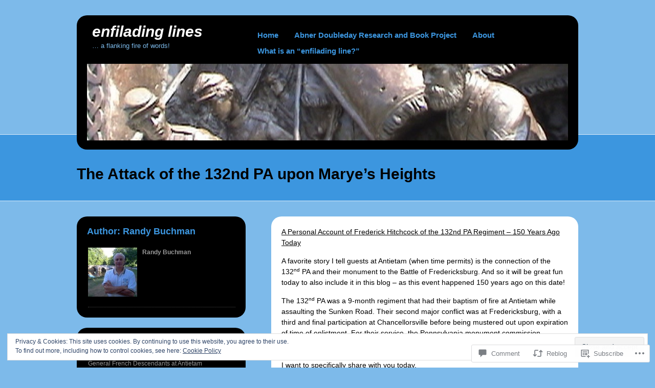

--- FILE ---
content_type: text/css
request_url: https://enfiladinglines.com/wp-content/themes/pub/selecta/style.css?m=1741693343i&cssminify=yes
body_size: 5250
content:
html, body, div, span, applet, object, iframe,
h1, h2, h3, h4, h5, h6, p, blockquote, pre,
a, abbr, acronym, address, big, cite, code,
del, dfn, em, font, img, ins, kbd, q, s, samp,
small, strike, strong, sub, sup, tt, var,
b, u, i, center,
dl, dt, dd, ol, ul, li,
fieldset, form, label, legend,
table, caption, tbody, tfoot, thead, tr, th, td{background:transparent;border:0;margin:0;padding:0;vertical-align:baseline}body{line-height:1}h1,
h2,
h3,
h4,
h5,
h6{clear:both;font-weight:normal}ol, ul{list-style:none}blockquote{quotes:none}blockquote:before,
blockquote:after{content:'';content:none}del{text-decoration:line-through}table{border-collapse:collapse;border-spacing:0}a img{border:none}html{overflow-y:scroll}body{background:#7dbaea;font:14px "Helvetica Neue",Helvetica,Arial,sans-serif}a{color:#3c96df;text-decoration:none}a:hover{color:#111}#header{background:#000;border-radius:20px;margin:30px auto;position:relative;width:980px;z-index:2}#branding{float:left;padding:0 15px;width:30%}#logo{font-size:30px;font-weight:bold;padding:15px 15px 3px;word-wrap:break-word}#logo a{color:#fff;font-style:italic;text-transform:lowercase}#site-description{color:#7dbaea;font-size:13px;padding:0 15px 25px}#access{float:right;list-style-type:none;margin-top:12px;padding:10px 5px;width:65%}#access ul{font-size:15px;font-weight:bold;list-style:none;margin:0;min-height:32px;padding-left:0}#access li{float:left;margin:0;position:relative}#access a{display:block;line-height:2em;margin:0 1px 0 0;padding:.1em 1em 0;text-decoration:none}#access ul ul{background:#fff;border-radius:10px;box-shadow:-3px 3px rgba(0,0,0,0.3);display:none;float:left;font-weight:normal;padding:.8em;position:absolute;top:30px;left:0;text-transform:none;z-index:99999;width:180px}#access ul ul li,
#access ul ul ul li{background:none}#access ul ul ul{left:100%;top:0}#access ul ul a{border-bottom:1px dotted #999;font-size:13px;line-height:1.4;margin:0;padding:.5em;min-width:165px;height:auto}#access li:hover > a,
#access ul ul :hover > a{color:#c8e724}#access ul ul a:hover{color:#000}#access ul li:hover > ul{display:block}#access .current_page_ancestor > a,
#access .current_page_item > a,
#access .current_page_parent > a,
#access .current-menu-ancestor > a,
#access .current-menu-item > a,
#access .current-menu-parent > a{background:#000;color:#c8e724}#featured-posts-container,
#single-header,
#footer{background:#3c96df;border-top:1px solid #d8eaf9;border-bottom:1px solid #d8eaf9}#featured-posts-container,
#single-header{margin:0 0 -30px;position:relative;top:-60px;z-index:1}#featured-posts-container{padding:60px 0 10px}#single-header{padding:60px 0 35px}#footer{margin:30px 0 10px;padding:30px 0 0}#main,
#colophon{margin:0 auto;padding:0;width:980px}#sidebar{float:left;width:330px}#content{float:right;width:600px}.archive #content,
body.attachment #content,
body.search #content{float:none;width:100%}#header-image{margin-bottom:15px;text-align:center}.featured-posts{margin:0 auto 60px;padding:0;position:relative;visibility:hidden;width:980px}.featured-post-header{background:url('images/title-swish-bg.png') no-repeat left bottom}.featured-posts div.featured-post{float:left;margin:0 0 20px;width:680px}.featured-posts .one-sticky{width:980px!important}.featured-posts div.featured-post-content{background:#fff;border-radius:20px}.featured-posts div.featured-post-content .slideshow-slide{width:100%!important;height:auto!important}.feature-slider{float:right;overflow:visible;padding-top:55px;width:290px}.feature-slider ul{list-style-type:none;margin:0}.feature-slider li{cursor:pointer;overflow:hidden;margin:2px 0 25px 5px}.feature-slider .post-link{background:#000;border-radius:20px;box-shadow:2px 3px rgba(0,0,0,0.25);display:block;float:left;width:66px;height:64px}.feature-slider .active{cursor:default;opacity:0.5}.feature-slider .post-link span{color:#fff;display:block;font-size:40px;font-weight:bold;padding:5px 0;text-align:center}.featured-post .entry-date,
.featured-post .featured-entry-title{margin:0 0 0 53px;padding-bottom:7px}.featured-post .entry-date,
.featured-post .entry-date a,
.feature-slider .entry-date,
.feature-slider .entry-date a{color:#c8e724;font-size:11px;font-weight:bold}.featured-post .featured-entry-title,
.featured-post .featured-entry-title a{font-size:22px}.featured-post-content .entry{padding:20px}.feature-slider .featured-entry-title{font-size:15px}.featured-entry-title,
.featured-entry-title a{color:#111;font-weight:bold}.feature-slider-entry-info{float:right;width:210px}#latest-posts-container{border-bottom:1px dotted #d8eaf9;margin:0 auto 30px;padding:0 0 20px;width:980px}.latest-posts-header{font-size:30px;font-weight:bold;margin-bottom:8px}#latest-posts,
.archive-posts{list-style:none}.archive-posts{border-bottom:1px dotted #d8eaf9;margin:20px 0px}#latest-posts .latest-post,
.archive-posts .archive-post{float:left;margin:0 15px 0 0}.archive-posts .archive-post{margin-bottom:20px}#latest-posts .latest-post,
.archive-posts .archive-post{width:230px}.latest-post-title,
.archive-post-title{background:url("images/slider-lip.png") no-repeat 15px 0;padding:8px 0 0 43px}.latest-post-title{margin-bottom:15px}.latest-post-title,
.latest-post-title a,
.archive-post-title,
.archive-post-title a{color:#111;font-size:15px;font-weight:bold;line-height:20px;word-wrap:break-word}.latest-post-title a:hover,
.featured-entry-title a:hover,
.archive-post-title a:hover,
.single-title a:hover{color:#fff}.latest-post .latest-post-wrapper,
.archive-post .archive-post-wrapper{background:#fff;border-radius:20px;height:154px;width:230px;text-align:center}.latest-post .latest-post-wrapper img,
.latest-post .latest-post-wrapper span,
.archive-post .archive-post-wrapper img,
.archive-post .archive-post-wrapper span{padding:20px}.latest-post .latest-post-wrapper span,
.archive-post .archive-post-wrapper span{font-size:14px;display:block;word-wrap:break-word}.archive-post .entry-date{display:block;padding:3px 0 0 43px}.post-wrapper{margin-bottom:35px}.entry-header{background:url('images/title-swish-bg.png') no-repeat left bottom}.entry-header .entry-date,
.entry-header .entry-title{margin:0 0 0 55px;padding-bottom:6px}.entry-date,
.entry-date a{color:#cc0000;font-size:11px;font-weight:bold}.entry-title,
.entry-title a{color:#111;font-size:25px;font-weight:bold}.entry-title a:hover{color:#fff}.entry-wrapper{background:#fff;border-radius:20px;padding:20px}span.bg{background:url('images/title-swish-bg.png') no-repeat 10px 9px;display:block;margin-top:-15px}.entry{line-height:21px;overflow:hidden}.entry .more-link{background-color:#0e3454;border-radius:10px;color:#fff;display:inline-block;font-size:15px;font-weight:bold;margin:5px 0 0;padding:5px 8px}.entry .more-link:hover{background-color:#111}.single-title-wrap{margin:0 auto;width:980px}.single-title{font-size:30px;font-weight:bold}.single-title a{color:#000}.entry h1,
.entry h2,
.entry h3,
.entry h4,
.entry h5,
.entry h6{clear:both;color:#000;font-weight:bold;margin-bottom:15px}.entry h1{font-size:24px}.entry h2{font-size:22px}.entry h3{font-size:18px}.entry h4{font-size:16px}.entry h5{font-size:14px}.entry h6{font-size:12px}.entry p,
.entry ul,
.entry ol,
.entry dd,
.entry pre,
.entry address,
.comment-body p,
.comment-body ul,
.comment-body ol{margin-bottom:15px}.entry ul ul,
.entry ol ol,
.entry ul ol,
.entry ol ul,
.comment-body ul ul,
.comment-body ol ol,
.comment-body ul ol,
.comment-body ol ul{margin-bottom:0}.entry ul,
.comment-body ul{margin-left:16px}.entry ol,
.comment-body ol{margin-left:32px}.entry ul,
.comment-body ul{list-style:disc}.entry ol,
.comment-body ol{list-style:decimal}.entry ol ol,
.comment-body ol ol{list-style:upper-alpha}.entry ol ol ol,
.comment-body ol ol ol{list-style:lower-roman}.entry ol ol ol ol,
.comment-body ol ol ol ol{list-style:lower-alpha}.entry dt,
.comment-body dt{font-weight:bold}.entry strong{font-weight:bold}.entry cite,
.entry em,
.entry i{font-style:italic}.entry blockquote cite,
.entry blockquote em,
.entry blockquote i{font-style:normal}.entry big{font-size:131.25%}.entry ins{background:#e5e5e5;text-decoration:none}.entry abbr,
.entry acronym{border-bottom:1px dotted #666;cursor:help}.entry sup,
.entry sub{height:0;line-height:1;position:relative;vertical-align:baseline}.entry sup{bottom:1ex}.entry sub{top:.5ex}.entry p a[href$=jpg],
.entry p a[href$=jpeg],
.entry p a[href$=jpe],
.entry p a[href$=png],
.entry p a[href$=gif],
.entry p a[href*=attachment],
.entry p a[rel*=attachment]{border-bottom:0 none}.entry table{border:1px solid #e5e5e5;margin:0 -1px 25px 0;text-align:left;width:100%}.entry tr th,
.entry thead th{font-weight:bold;line-height:21px;padding:6px 15px}.entry tr td{border-top:1px solid #e5e5e5;padding:6px 15px}.entry tr.odd td{background:#f2f7fc}.entry blockquote,
.entry blockquote[class*="align"]{color:#666;font-style:italic;line-height:1.5;margin-left:15px;padding-left:10px}.entry blockquote p{color:#666}.entry pre{background:#eee;font:13px Monaco,Courier New,Courier,monospace;line-height:1.5;margin-bottom:15px;padding:20px}.entry sup,
.entry sub{font-size:10px}.entry hr{background-color:#e9e9e9;border:0;height:1px;margin:0 0 13px 0}.post-info{font-size:12px;margin:15px 0 0}.post-info .post-meta{float:left}.post-info .comment-link{float:right}#author-info-box{background-color:#000;border-radius:10px;font-size:13px;color:#ccc;line-height:18px;margin-top:15px;padding:20px}#author-info-box a{color:#ccc}#author-info-box a:hover{color:#c8e724;text-decoration:none}#author-avatar{float:left;margin-right:8px}#author-avatar img{border:6px solid #0e3454;border-radius:20px}#author-info-title{clear:none!important;color:#3c96df;font-size:13px;font-style:normal;font-weight:bold;margin:0 0 5px;padding:0}#author-link{clear:both;font-weight:bold;text-align:right}.entry img{border-radius:20px;margin:0 0 10px}img.size-auto,
img.size-full,
img.size-large,
img.size-medium,
.hentry.attachment div.attachment img,
.comment-content img,
.widget img{height:auto;max-width:100%}.entry embed{max-width:100%}.entry .alignleft,
.entry img.alignleft,
.entry .thumbnail-container{display:inline;float:left;margin-right:15px;margin-top:4px}.entry .alignright,
.entry img.alignright{display:inline;float:right;margin-left:15px;margin-top:4px}.entry .aligncenter,
.entry img.aligncenter,
.widget .aligncenter,
.widget img .aligncenter{clear:both;display:block;margin-left:auto;margin-right:auto}.entry img.alignleft,
.entry img.alignright,
.entry img.aligncenter{margin-bottom:12px}img[class*="align"],
img[class*="wp-image-"]{height:auto}.entry .wp-caption{line-height:18px;max-width:100%}.entry .wp-caption img{margin:0}.entry .wp-caption p.wp-caption-text{color:#888;font-size:12px;margin:5px 0;text-align:center}.entry .wp-smiley{margin:0}.entry .gallery-icon img{margin:0 0 3px 0}.entry .gallery-caption{color:#888;font-size:11px;line-height:17px}.gallery{clear:both}.gallery-caption{color:#888;font-size:12px;margin:5px 0}.gallery-item img{border:2px solid #000;border-radius:5px}.entry .gallery-icon img{border-width:1px!important}.video-player{padding:0!important}.player audio{display:none}.selecta-mp3 .hentry.mp3 audio,
.selecta-ogg .hentry.ogg audio,
.selecta-wav .hentry.wav audio{display:block}.selecta-mp3 .hentry.mp3 .audio-file-link,
.selecta-ogg .hentry.ogg .audio-file-link,
.selecta-wav .hentry.wav .audio-file-link{display:none}body .attachment .entry-title{font-size:25px;margin-bottom:0;text-align:left}body.attachment .attachment-meta{font-size:13px;font-style:italic;margin:5px 0 10px;text-align:left}body.attachment .attachment-meta a{color:#fff;text-decoration:none}body.attachment .attachment-meta a:hover{color:#000}body.attachment .entry-date{color:#000;font-size:13px}div.attachment{text-align:center}div.attachment .entry-caption{color:#888}body.single-format-video #sidebar,
body.single-format-image #sidebar{display:none}body.single-format-video #content,
body.single-format-image #content{float:none;width:100%}.format-image .entry .thumbnail-container,
.format-video .entry .thumbnail-container,
.format-aside .entry .thumbnail-container,
.format-quote .entry .thumbnail-container,
.format-chat .entry .thumbnail-container{display:none}.format-aside .entry-header,
.format-quote .entry-header{display:none}.format-image .entry .wp-caption{margin-left:auto;margin-right:auto}.format-chat .entry p:nth-child(odd){font-weight:bold}.format-gallery .gallery-info{color:#888}.format-quote .entry-wrapper{background:#3c96df}.format-quote .entry,
.format-quote .entry-wrapper a,
.format-quote .entry blockquote p{color:#fff!important}.format-quote .entry blockquote cite{display:block;font-size:13px;margin-top:8px;text-align:right}.format-quote .entry blockquote cite a{font-weight:bold}.format-quote .entry blockquote cite a:hover{color:#000}.page-link{clear:both;font-size:14px;margin-top:10px}.page-link a{background-color:#0e3454;border-radius:20px;color:#fff!important;display:inline-block;font-size:15px;font-weight:bold;margin:5px 0 0;padding:5px 8px}.page-link a:hover{background-color:#000;color:#fff}.nav-previous{float:left}.nav-next{float:right}#nav-below a{color:#000000;font-size:13px;font-weight:bold}#nav-below a:hover{color:#fff}#nav-image img{border-radius:20px}.widget{background:#000;border-radius:20px;margin-bottom:20px;padding:20px}.widget-area{color:#999;font-size:12px;line-height:18px;list-style:none;margin:0 0 30px}.widget-area a{color:#999}.widget-area a:hover{color:#c8e724}.widget-title,
.widget-title a{color:#3c96df}.widget-title{font-size:18px;font-weight:bold;margin:0 0 15px;padding:0}.widget-title a{text-decoration:none}.widget-area p{margin-bottom:10px}.widget-area ul{list-style:none;margin:0}.widget-area ul ul{list-style:none;padding-left:2px}.widget-area ul ul ul{margin-bottom:0}.widget-area ul ul li{border-bottom:1px dotted #444;padding:8px 0}.widget_search #s,
#searchform #s{border-radius:10px;font-size:100%;padding:10px;width:65%}.widget_search #s{background:#fff;border:0}#searchform #s{border:1px solid #ccc}.widget_search #searchsubmit,
#searchform #searchsubmit{background:#c8e724;border:0;border-radius:20px;font-size:100%;padding:8px}#wp-calendar{margin:0 auto;padding:5px;width:95%}#wp-calendar caption{color:#ccc;font-weight:bold;margin:0 0 5px;padding:0;text-align:center}#wp-calendar tbody{text-align:center}#wp-calendar th{color:#3c96df;padding:10px}#wp-calendar tbody{background:#222}#wp-calendar tbody td{border:3px solid #000;padding:10px}#wp-calendar tfoot td{padding-top:2px}#wp-calendar tfoot #next{text-align:right}#wp-calendar tbody a{color:#7dbaea;font-style:italic}#wp-calendar tbody a:hover{color:#c8e724}#wp-calendar #today{background:#7dbaea;color:#000;font-weight:bold;text-shadow:none}#wp-calendar #today a{color:#000}#wp-calendar #prev a,
#wp-calendar #next a{background-color:#333;border-radius:20px;color:#7dbaea;display:inline-block;margin:5px 0 0;padding:5px 8px}#wp-calendar #prev a:hover,
#wp-calendar #next a:hover{background-color:#444;color:#c8e724}#flickr_badge_uber_wrapper a:hover,
#flickr_badge_uber_wrapper a:link,
#flickr_badge_uber_wrapper a:active,
#flickr_badge_uber_wrapper a:visited{color:#999!important}#flickr_badge_wrapper{background-color:transparent!important;border:none!important}.widget_flickr .flickr-size-thumbnail,
.widget_flickr .flickr-size-small{margin:0 auto}.widget_flickr .flickr-size-thumbnail br,
.widget_flickr .flickr-size-small br{display:none}.widget_flickr .flickr-size-thumbnail img{display:block;margin-bottom:10px}.widget_flickr .flickr-size-small img{display:block;margin:0 -35px 10px -35px;max-width:98%}.widget_flickr img{border-radius:5px}.widget_authors li{background:none!important;overflow:hidden}.widget_authors ul ul li{overflow:hidden}.widget_authors img{float:left;margin-bottom:12px!important;padding-right:10px}.widget_recent_comments tr{border-bottom:1px dotted #444}.widget_recent_comments img{border:8px solid #0e3454!important;border-radius:5px}td.recentcommentsavatarend,
td.recentcommentsavatartop{padding:5px!important}.widget_recent_comments td.recentcommentstexttop,
.widget_recent_comments td.recentcommentstextend{padding:8px!important;vertical-align:top}.widget_rss{text-shadow:none}.widget_rss .widget-title{margin:0;padding-left:4px}.rsswidget img{margin:0!important}.rsswidget{font-weight:bold;line-height:18px}.widget_rss .rssSummary,
.widget_rss cite{font-size:95%}.widget_rss .rssSummary{line-height:18px;margin-top:5px}.rss-date{color:#7dbaea;font-size:95%;font-weight:bold}.widget_rss cite{font-weight:bold}.widget-area .sub-menu,
.widget-area .children{margin-left:15px}.widget-area .sub-menu li,
.widget-area .children li{border-width:0}.widget_twitter{line-height:21px}.widget_twitter .timesince{font-size:95%;color:#7dbaea}.widget_text .textwidget{line-height:21px;padding:0 5px}#footer-widget-area{background:#000;border-radius:20px;margin:0 auto 20px;width:980px}#footer-widget-area .widget-area{float:left;font-size:12px;margin:1.5% 1% 0 0;padding-left:15px;width:30%}#footer-widget-area .widget{background:none;border-radius:0;margin-bottom:0}#footer-widget-area .widget-title{color:#7dbaea;font-size:16px;font-weight:bold;margin:0 0 10px;padding:4px 4px 0}#footer-widget-area .widget-title a{color:#7dbaea;text-decoration:none}#site-generator{color:#d8eaf9;font-size:11px;margin-bottom:15px;text-align:right}#site-generator a{color:#fff}#site-generator a:hover{color:#000}#comments{margin:0 10px;word-wrap:break-word}.nocomments{font-style:italic;margin:0 0 15px 85px}.commentlist{clear:both}#comments-title,
#reply-title{border-bottom:1px dotted #d8eaf9;font-weight:bold;margin-bottom:20px;padding-bottom:8px}#comments-title{font-size:18px}#comments ol{list-style:none;margin-left:0}#comments ul{list-style:none;margin-left:0.425em}#comments li{list-style:none;padding:1em 1.2em;position:relative}#comments li.pingback{border-radius:20px;margin:0 0 15px;padding:20px}#comments li.pingback p{font-size:12px;line-height:18px}#comments ul li{list-style:none;padding:0.5em 0.85em}#comments .pingback .comment-body,
#comments .comment .comment-body{background:#fff;border-radius:20px;margin-left:50px;padding:20px}#comments .comment-author{border-bottom:1px dotted #ccc;font-size:13px;font-weight:bold;padding:0 0 8px;margin-bottom:10px}#comments .comment-body .sd-rating{margin:0 20px 5px}#comments .children{margin-top:25px}#comments .comment-author cite{font-style:normal}#comments .comment-meta,
#comments .comment-meta a,
.nopassword,
.subscribe-label{color:#888;text-decoration:none}#comments .comment-meta{font-size:11px}#comments .comment .comment-meta{position:absolute;right:35px;top:40px}#comments .avatar{background:#3c96df;border-radius:20px;padding:8px;position:absolute;top:18px;left:0}#comments .children .avatar{top:18px;left:0}#comments .children .comment-body{margin-left:55px}#comments .children .comment-meta{top:30px}#comments .comment-body p{font-size:12px;line-height:18px}#comments .comment-body ul,
#comments .comment-body ul li,
#comments .comment-body ol,
#comments .comment-body ol li{border:none;padding:0}#comments .comment-body ul,
#comments .comment-body ol{margin:0 0 1.7em 2.5em}#comments .comment-body ul,
#comments .comment-body ul li{list-style:disc}#comments .comment-body ol,
#comments .comment-body ol li{list-style:decimal}#comments .comment-body ol ol,
#comments .comment-body ol ol li{list-style:upper-alpha}#comments .comment-body ol ol ol,
#comments .comment-body ol ol ol li{list-style:lower-roman}#comments .comment-body ol ol ol ol,
#comments .comment-body ol ol ol ol li{list-style:lower-alpha}.bypostauthor > .comment-author a,
.bypostauthor > .comment-body a{color:#000}.bypostauthor > .comment-body{background:#3C96DF!important}.bypostauthor > .comment-body,
.bypostauthor > .comment-body > .comment-meta,
.bypostauthor > .comment-body > .comment-meta a{color:#fff!important}#respond{padding-top:15px}#respond h3{font-size:18px;padding-bottom:5px!important}.logged-in-as,
.comment-notes,
#respond p{font-size:12px}.comment-notes{margin:5px 0}.logged-in-as{margin:0}.required{color:#cc4d22}a.comment-reply-link{background:#c8e724;border-radius:20px;color:#000;display:block;font-weight:bold;font-size:12px;padding:8px;text-align:center;width:10%}#cancel-comment-reply-link{color:#cc0000;font-weight:bold;font-style:italic;padding:5px;text-align:right}#respond input[type=text],
#respond textarea{background:#000;border:0;border-radius:20px;color:#ccc;font-size:16px}#respond input[type=text]{margin:0 0 15px 5px;padding:10px}#respond textarea{margin:10px 0;padding:7px;width:80%}#respond input[type=submit]{background:#c8e724;border:0;border-radius:20px;cursor:pointer;font-size:17px;margin:10px 0 20px;padding:8px}#respond label{color:#fff;font-size:18px;font-weight:bold;margin:15px 0 5px}#respond .comment-form-comment{margin:0}#respond .comment-form-comment label{display:none}#respond .form-allowed-tags{font-size:12px}#respond p.comment-subscription-form label{color:#000}#comment-nav-below,
#comment-nav-above{margin:15px 0}#comment-nav-below a,
#comment-nav-above a{color:#000;font-size:13px;font-weight:bold}#comment-nav-below a:hover,
#comment-nav-above a:hover{color:#fff}.assistive-text,
.skip-link,
.screen-reader-text{position:absolute!important;clip:rect(1px 1px 1px 1px);clip:rect(1px,1px,1px,1px)}.clearfix:after{clear:both;content:'.';display:block;height:0;visibility:hidden}.clearfix{display:inline-block}* html .clearfix{height:1%}.clearfix{display:block}.highlander-enabled #respond input[type=text],
.highlander-enabled #respond textarea{border-radius:0}#ie7 .archive-posts{padding-bottom:15px}#ie7 .feature-slider,
#ie8 .feature-slider{padding-top:46px}#ie7 .latest-post-title,
#ie7 .archive-post-title{padding:8px 0 0 0}#ie7 .archive-post .entry-date{padding-left:0}#ie7 .widget_search #searchsubmit,
#ie7 #searchform #searchsubmit,
#ie8 .widget_search #searchsubmit,
#ie8 #searchform #searchsubmit{padding:11px 8px}#ie8 .entry img{width:auto}